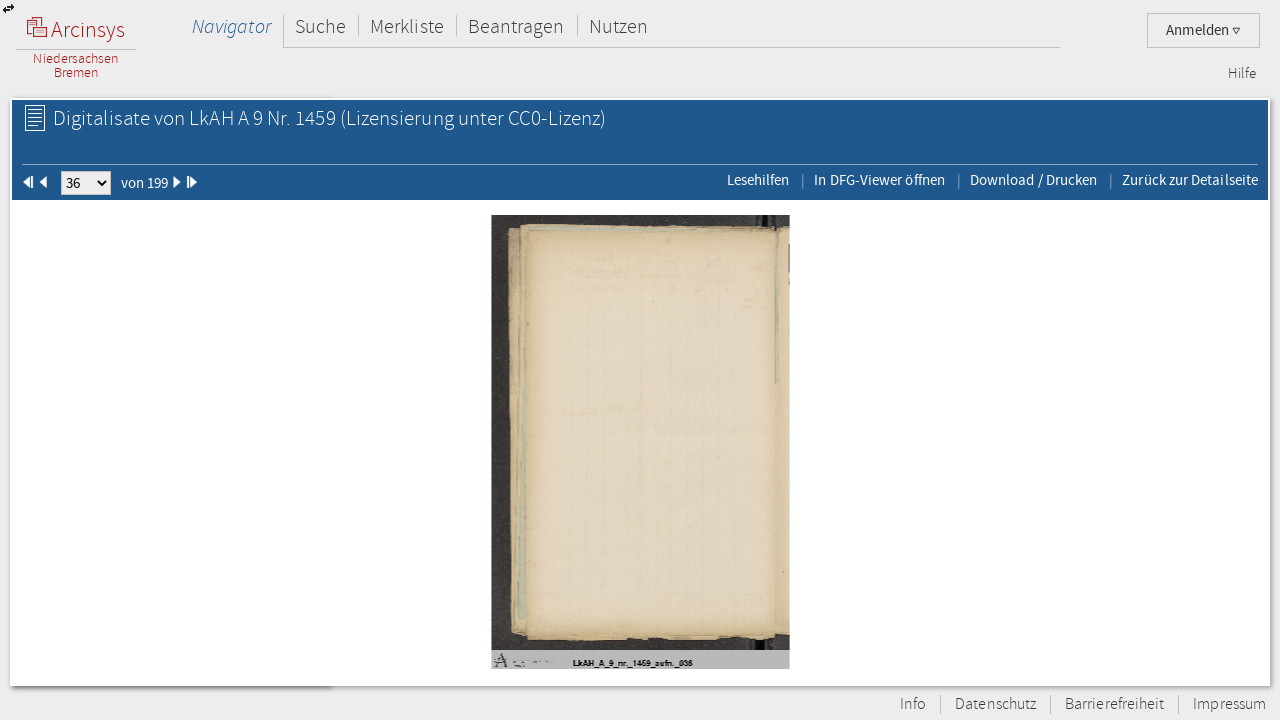

--- FILE ---
content_type: text/html;charset=UTF-8
request_url: https://www.arcinsys.niedersachsen.de/arcinsys/digitalisatViewer.action?detailid=v6113165&selectId=16789513
body_size: 81679
content:
<!DOCTYPE HTML>





<html class="no-js" lang="de">
<head>
<meta http-equiv="Content-Type" content="text/html; charset=utf-8" />







        <script type="text/javascript" src="/arcinsys/struts/js/base/jquery-2.2.4.min.js"></script>
        <script type="text/javascript" src="/arcinsys/struts/js/base/jquery-ui.min.js?s2j=4.0.3"></script>
            <script type="text/javascript"
                    src="/arcinsys/struts/i18n/datepicker-de.min.js?s2j=4.0.3"></script>
<script type="text/javascript" src="/arcinsys/struts/js/plugins/jquery.form.min.js?s2j=4.0.3"></script>
<script type="text/javascript" src="/arcinsys/struts/js/plugins/jquery.subscribe.min.js?s2j=4.0.3"></script>

<script type="text/javascript" src="/arcinsys/struts/js/struts2/jquery.struts2.min.js?s2j=4.0.3"></script>

<script type="text/javascript">
    $(function () {
        jQuery.struts2_jquery.version = "4.0.3";
        jQuery.struts2_jquery.loadAtOnce = true;
        jQuery.scriptPath = "/arcinsys/struts/";
        jQuery.struts2_jquery.local = "de";
        jQuery.struts2_jquery.gridLocal = "de";
        jQuery.struts2_jquery.timeLocal = "de";
        jQuery.struts2_jquery.datatablesLocal = "de";
        jQuery.ajaxSettings.traditional = true;

        jQuery.ajaxSetup({
            cache: false
        });

        jQuery.struts2_jquery.require("js/struts2/jquery.ui.struts2.min.js?s2j=4.0.3");

    });
</script>

        <link id="jquery_theme_link" rel="stylesheet"
              href="/arcinsys/template/themes/bootstrap/jquery-ui.css?s2j=4.0.3"
              type="text/css"/>

<title>LkAH   A 9 Nr. 1459 - Arcinsys Digitalisat-Betrachter</title>

	
	
		<link rel="stylesheet" href="/arcinsys/styles/style.min.css?v=26.10" type="text/css" />
        <link rel="stylesheet" href="/arcinsys/styles/print.css?v=26.10" type="text/css" media="print" />
		<script src="/arcinsys/jscript/script.min.js?v=26.10" type="text/javascript"></script>
	
    <script type="text/javascript">
    $(function() { ArcinsysConfig.init({
    	contextPath : '/arcinsys/',
		ajaxAnzAntragNichtGenehmigt: '/arcinsys/system/ajaxAnzAntragNichtGenehmigt.action',
		ajaxAnzBestellungNoDruckdatum: '/arcinsys/system/ajaxAnzBestellungNoDruckdatum.action'
    }); });
    $.ui.dialog.prototype.options.closeText = '';
    $(function() { 
    	initBadges();
	});
    </script>
	<style>
		 html.js #noscript { display: none; }
		 .no-displaytable .oldbrowserwarning { display: block; }
		 .displaytable .oldbrowserwarning { display: none; }
	</style>
	<script type="text/javascript" src="/arcinsys/jscript/modernizr-custom.js"></script>

	
	 


  
	<link href="/arcinsys/images/arcinsys.png" rel="apple-touch-icon" />
   <link href="/arcinsys/images/favicon.ico?v2" rel="shortcut icon" type="image/x-icon"/>
	<link rel="apple-touch-icon" sizes="180x180" href="/arcinsys/images/favicons/apple-touch-icon.png">
	<link rel="icon" type="image/png" sizes="32x32" href="/arcinsys/images/favicons/favicon-32x32.png">
	<link rel="icon" type="image/png" sizes="16x16" href="/arcinsys/images/favicons/favicon-16x16.png">
	<link rel="manifest" href="/arcinsys/images/favicons/site.webmanifest">
	<link rel="mask-icon" href="/arcinsys/images/favicons/safari-pinned-tab.svg" >
	<meta name="apple-mobile-web-app-title" content="Arcinsys">
	<meta name="application-name" content="Arcinsys">
	<meta name="msapplication-TileColor" content="#fcfcfc">
	<meta name="theme-color" content="#ffffff">
	<meta name="msapplication-config" content="browserconfig.xml" />
	
	
	
	

	<link title="Arcinsys" type="application/opensearchdescription+xml" rel="search" href="/arcinsys/opensearch">
	
	
    
    <meta name="description" content=""/>


</head>
<body>
 <div id="indicator" >
	<div id="navloadergif" style="z-index: 21; width: 200px; height: 20px; margin: auto; position: absolute; top: 0; right: 0; bottom: 0; left: 0; background: none;"><img src="/arcinsys/images/ajax-loader.gif" title="loading" alt="loading"/></div>
 </div>
    
	<div id="hiddenDiv">
		<!-- Menu-Panel begin -->


		
		
		
		
	    	


     







    


    


    


    
    



<div id="menu-panel" class="menu-panel header">
    <h4 class="logo nla">
        <a id="start" href="/arcinsys/extendnavigator.action?id=-1&amp;bezeichnung="><span class="logo-w1"><img src="/arcinsys/images/logo.png"/>&nbsp;Arcinsys</span>
            <span class="logo-line"></span>
            <span class="logo-w2" style="white-space: nowrap">
            
                Niedersachsen<br>Bremen
            
            
            </span></a>
    </h4>
    <div id="top_right_menu" class="user-menu">
    	<div style="float: left;width:40px; padding-right:10px"> 
		</div>
    
    <div style="float: right;">
		
    
        <a href="#" class="user-menu-trigger">
             Anmelden
            <span class="icon-arrow"></span>
            <!--<span class="message-indicator">0</span>-->
        </a>
        <div class="panel">
            <div class="inner">
                <div class="user-actions">
                    <script type="text/javascript">
                    var loginpwCloseButton          = 'Schließen',
                    passwordForgottenUrl            = '/arcinsys/passwordForgotten.action',
                    passwordForgottenTitle          = 'Sie haben Ihr Passwort vergessen?',
                    passwordForgottenSubmitButton   = 'Absenden',
                    registerDialogTitle             = 'Registrierung',
                    registerDialogSubmitButton      = 'Registrieren',
                    imUrl                           = '/arcinsys/im',
                    loginText                       = 'Anmelden',
                    loginAjaxImg                    = '<span class="jumping-dots"><span class="dot-1">.</span><span class="dot-2">.</span><span class="dot-3">.</span></span>';
                    


                    $(function() {
                        
                        initRegisterDialog();
                        initForgotPasswordDialog();

                        $(window).resize(function() {
                            $('#registerclickdialog').dialog('option', 'position', {my: 'center', at: 'center', of: window});
                        });
                        $('#loginusername, #loginpassword').on('keydown', function(e) {
                            if (e.keyCode == 13) {
                            	submitLogin();
                            }
                        });
                        
                        $('#pwdforgottenclickdialog').on('keydown', function(e) {
                        	if ($(e.target).attr('name') === 'userName' && e.keyCode == 13) {
                        		forgotPasswordSubmit();
                        		return false;
                        	}
                        });
                        
                        
                    });
                    
                    function showLoginServerUnavailable() {
                    	$('#loginShowUnavailable').show();
                    	$('#loginbutton').html(loginText).attr('disabled', false);
                    }
                    
                    function submitLogin() {                    	
                    	$('#loginbutton').html(loginAjaxImg).attr('disabled', true);

                    	$.get(imUrl)
                        .done(function(data) {
                            if (data  && data.imtoken) {
                               $('#csrf_token').val(data.imtoken).attr('name', data.imname);
                               $('#f1').submit();
                            } else {
                                showLoginServerUnavailable();
                            }
                        })
                        .fail(function() {
                            showLoginServerUnavailable();
                        });
                    }
                    </script>
                    <div id="registerclickdialog"> </div>
                    <p><a href="#" onClick="initRegisterDialog(); openRegisterDialog('/arcinsys/');">Registrieren</a></p>
                    <div id="pwdforgottenclickdialog"> </div>
                    <p><a href="#" onClick="initForgotPasswordDialog(); openForgotPasswordDialog();">Passwort vergessen</a></p>
                    
                    
                        
                    

                    <div style="display:none;">
                    <div id="loginclickdialog"
>

                        <form name='f1' action="/arcinsys/login" method="post" id="f1">
                            <input type="hidden" id="csrf_token" name="_csrf"/>
                            
                            <div id="loginShowUnavailable" style="display: none;">
                                <div   class="ui-state-error ui-corner-all" style="margin-bottom: 0px;">
                                <p><span class="ui-icon ui-icon-alert" style="float: left; margin-right: .3em;"></span>
                                     &nbsp;Server reagiert nicht, bitte versuchen Sie es später erneut.
                                </p>
                                </div>
                            </div>
                            <fieldset class="formfieldset" style="margin-top: 0">
                               <div class="grid-row">
                                   <div class="grid-col c3-3">
                                       <p class="field-text">
                                           <label>Bitte geben Sie Ihre Anwenderkennung ein.</label>
                                           <input type="text" size="54" maxlength="50" name="username" id="loginusername"/>
                                       </p>
                                   </div>
                               </div>
                               <div class="grid-row">
                                   <div class="grid-col c3-3">
                                       <p class="field-text">
                                           <label>
                                                <span style="float: left; margin-bottom: 0.307145em">Passwort</span>
                                                <span style="float: right; margin-bottom: 0.307145em">
                                                    <a href="#" onclick="$('#loginclickdialog').dialog('close'); initForgotPasswordDialog(); openForgotPasswordDialog();" tabindex="-1">
                                                        Passwort vergessen?
                                                    </a>
                                                </span>
                                                <span style="clear: both; margin-bottom: 0.307145em"></span>
                                           </label>
                                           <input type="password"  size="54" maxlength="20" name="password" id="loginpassword" />
                                       </p>
                                   </div>
                               </div>
                            </fieldset>
                        </form>
                    </div>
<script type='text/javascript'>
jQuery(document).ready(function () { 
	var options_loginclickdialog = {};
	options_loginclickdialog.height = "auto";
	options_loginclickdialog.width = "auto";
	options_loginclickdialog.minHeight = 260;
	options_loginclickdialog.title = "Anmeldung";
	options_loginclickdialog.buttons = [{ 'text' : 'Anmelden', 'click' : function() { submitLogin(); }, 'id' : 'loginbutton' }];
	options_loginclickdialog.resizable = true;
	options_loginclickdialog.autoOpen = false;
	options_loginclickdialog.modal = true;
	options_loginclickdialog.onclosetopics = "dialogclosetopic";
	options_loginclickdialog.jqueryaction = "dialog";
	options_loginclickdialog.id = "loginclickdialog";
	options_loginclickdialog.href = "#";

jQuery.struts2_jquery_ui.bind(jQuery('#loginclickdialog'),options_loginclickdialog);

 });  
</script>

                    </div>
                    <p><a id="login_link" onCloseTopics="dialogclosetopic">
                      Anmelden
                      </a>
<script type='text/javascript'>
jQuery(document).ready(function () { 
	var options_login_link = {};
	options_login_link.opendialog = "loginclickdialog";
	options_login_link.jqueryaction = "anchor";
	options_login_link.id = "login_link";
	options_login_link.href = "#";

jQuery.struts2_jquery.bind(jQuery('#login_link'),options_login_link);

 });  
</script></p>
                </div>
            </div>
        </div>
    </div>
    </div>

    <div id="top_left_menu" class="nav-container">
        <ul class="nav-main cf">
            <li>
                <a id="navigator" href="/arcinsys/start.action">Navigator</a>
                <div class="panel nothover">
                    <ul class="nav-sub cf">
                        <li class="hidden"><a id="detail" href="/arcinsys/digitalisatViewer.action"></a></li>
                        <li class="hidden"><a id="startMenu" href="/arcinsys/digitalisatViewer.action"></a></li>
                    </ul>
                </div>
            </li>
            <li>
                <a id="suche" href="/arcinsys/einfachesuche.action">Suche</a>
                <div class="panel">
                    <ul class="nav-sub cf">
                        <li>
                            <a id="einfachesuche" href="/arcinsys/einfachesuche.action">Einfache Suche</a>
                        </li>
                         <li>
                            <a id="signatursuche" href="/arcinsys/signatursuche.action">Signatur-Suche</a>
                        </li>
                        <li>
                            <a id="expertsuche" href="/arcinsys/expertsuchenStart.action?navigatorid=0">Erweiterte Suche</a>
                        </li>
                        <li class="hidden">
                            <a id="sucheresult" href="/arcinsys/digitalisatViewer.action"></a>
                        </li>
                        <li class="hidden">
                            <a id="einfachsuchen" href="/arcinsys/digitalisatViewer.action"></a>
                        </li>
                    </ul>
                </div>
            </li>
            <li>
                <a id="bestellen" href="/arcinsys/nutzer/merkzettel.action">Merkliste</a>
            </li>
            <li>
                <a id="antrag" href="/arcinsys/nutzer/meineNutzungsAntraege.action">Beantragen</a>
            </li>
            <li>
                <a id="lesesaal" href="/arcinsys/nutzer/meineBestellungen.action">Nutzen</a>
            </li>
        </ul>
    </div>
    <div class="nav-meta-container">
        <ul class="nav-meta">
            <li><a id="helpwizard" href="/arcinsys/helpwizard.action">Hilfe</a></li>
        </ul>
    </div>
</div>
<script type="text/javascript">
		$.subscribe('dialogclosetopic', function(event, data) {
               var el = document.getElementById("loginError");
               if (el) {
            	   $(el).remove();
               }
    	});
	</script>


		

		<!-- Menu-Panel end -->
		<a href="javascript:toggleVisibility()" class="ui-corner-all ui-icon ui-icon-transferthick-e-w dialogButtonClass1"></a>
		<!-- Navigation-Panel begin -->

		
		
		
			<div id="navigation-panel" class="navigation-panel navigation-panel-closed">
				&nbsp;
			</div>
		
		<!-- Navigation-Panel end -->
		<!-- Data-Panel begin -->

		
		
			<div id="data-panel" class="data-panel data-panel-full">
				
<input type="hidden" name="pageName" value="detail" id="pageName"/><div class="data-panel-header">
    <div class="content-header-first-row">
        <div class="page-tools">
            <ul class="cf"></ul>
        </div>

        <div class="content-title">
            <h1>
                <span class="icon-26-light-verzeichnung"></span>
                    Digitalisate von&nbsp;LkAH   A 9 Nr. 1459<span class="license"> (Lizensierung unter CC0-Lizenz)</span></h1>
            </div>
    </div>

    <div class="content-header-second-row">
        <div class="content-header-navigation">
            <form><span class="formfieldset">
                <span id="pId1" class="digPagingLinks">
                    <img src="/arcinsys/images/aktion_first_w.png" width="12px" height="12px"/>
                </span>
                <span id="pId2" class="digPagingLinks">
                    <img src="/arcinsys/images/aktion_prev_w.png" width="12px" height="12px"/>
                </span>
                &nbsp;&nbsp;
                <select name="digitalisatJumper" id="digitalisatJumper" style="width: 50px; padding: 0;"
                        onchange="jumpTo();">
                    <option value="0">1</option>
                        <option value="1">2</option>
                        <option value="2">3</option>
                        <option value="3">4</option>
                        <option value="4">5</option>
                        <option value="5">6</option>
                        <option value="6">7</option>
                        <option value="7">8</option>
                        <option value="8">9</option>
                        <option value="9">10</option>
                        <option value="10">11</option>
                        <option value="11">12</option>
                        <option value="12">13</option>
                        <option value="13">14</option>
                        <option value="14">15</option>
                        <option value="15">16</option>
                        <option value="16">17</option>
                        <option value="17">18</option>
                        <option value="18">19</option>
                        <option value="19">20</option>
                        <option value="20">21</option>
                        <option value="21">22</option>
                        <option value="22">23</option>
                        <option value="23">24</option>
                        <option value="24">25</option>
                        <option value="25">26</option>
                        <option value="26">27</option>
                        <option value="27">28</option>
                        <option value="28">29</option>
                        <option value="29">30</option>
                        <option value="30">31</option>
                        <option value="31">32</option>
                        <option value="32">33</option>
                        <option value="33">34</option>
                        <option value="34">35</option>
                        <option value="35" selected="selected">36</option>
                        <option value="36">37</option>
                        <option value="37">38</option>
                        <option value="38">39</option>
                        <option value="39">40</option>
                        <option value="40">41</option>
                        <option value="41">42</option>
                        <option value="42">43</option>
                        <option value="43">44</option>
                        <option value="44">45</option>
                        <option value="45">46</option>
                        <option value="46">47</option>
                        <option value="47">48</option>
                        <option value="48">49</option>
                        <option value="49">50</option>
                        <option value="50">51</option>
                        <option value="51">52</option>
                        <option value="52">53</option>
                        <option value="53">54</option>
                        <option value="54">55</option>
                        <option value="55">56</option>
                        <option value="56">57</option>
                        <option value="57">58</option>
                        <option value="58">59</option>
                        <option value="59">60</option>
                        <option value="60">61</option>
                        <option value="61">62</option>
                        <option value="62">63</option>
                        <option value="63">64</option>
                        <option value="64">65</option>
                        <option value="65">66</option>
                        <option value="66">67</option>
                        <option value="67">68</option>
                        <option value="68">69</option>
                        <option value="69">70</option>
                        <option value="70">71</option>
                        <option value="71">72</option>
                        <option value="72">73</option>
                        <option value="73">74</option>
                        <option value="74">75</option>
                        <option value="75">76</option>
                        <option value="76">77</option>
                        <option value="77">78</option>
                        <option value="78">79</option>
                        <option value="79">80</option>
                        <option value="80">81</option>
                        <option value="81">82</option>
                        <option value="82">83</option>
                        <option value="83">84</option>
                        <option value="84">85</option>
                        <option value="85">86</option>
                        <option value="86">87</option>
                        <option value="87">88</option>
                        <option value="88">89</option>
                        <option value="89">90</option>
                        <option value="90">91</option>
                        <option value="91">92</option>
                        <option value="92">93</option>
                        <option value="93">94</option>
                        <option value="94">95</option>
                        <option value="95">96</option>
                        <option value="96">97</option>
                        <option value="97">98</option>
                        <option value="98">99</option>
                        <option value="99">100</option>
                        <option value="100">101</option>
                        <option value="101">102</option>
                        <option value="102">103</option>
                        <option value="103">104</option>
                        <option value="104">105</option>
                        <option value="105">106</option>
                        <option value="106">107</option>
                        <option value="107">108</option>
                        <option value="108">109</option>
                        <option value="109">110</option>
                        <option value="110">111</option>
                        <option value="111">112</option>
                        <option value="112">113</option>
                        <option value="113">114</option>
                        <option value="114">115</option>
                        <option value="115">116</option>
                        <option value="116">117</option>
                        <option value="117">118</option>
                        <option value="118">119</option>
                        <option value="119">120</option>
                        <option value="120">121</option>
                        <option value="121">122</option>
                        <option value="122">123</option>
                        <option value="123">124</option>
                        <option value="124">125</option>
                        <option value="125">126</option>
                        <option value="126">127</option>
                        <option value="127">128</option>
                        <option value="128">129</option>
                        <option value="129">130</option>
                        <option value="130">131</option>
                        <option value="131">132</option>
                        <option value="132">133</option>
                        <option value="133">134</option>
                        <option value="134">135</option>
                        <option value="135">136</option>
                        <option value="136">137</option>
                        <option value="137">138</option>
                        <option value="138">139</option>
                        <option value="139">140</option>
                        <option value="140">141</option>
                        <option value="141">142</option>
                        <option value="142">143</option>
                        <option value="143">144</option>
                        <option value="144">145</option>
                        <option value="145">146</option>
                        <option value="146">147</option>
                        <option value="147">148</option>
                        <option value="148">149</option>
                        <option value="149">150</option>
                        <option value="150">151</option>
                        <option value="151">152</option>
                        <option value="152">153</option>
                        <option value="153">154</option>
                        <option value="154">155</option>
                        <option value="155">156</option>
                        <option value="156">157</option>
                        <option value="157">158</option>
                        <option value="158">159</option>
                        <option value="159">160</option>
                        <option value="160">161</option>
                        <option value="161">162</option>
                        <option value="162">163</option>
                        <option value="163">164</option>
                        <option value="164">165</option>
                        <option value="165">166</option>
                        <option value="166">167</option>
                        <option value="167">168</option>
                        <option value="168">169</option>
                        <option value="169">170</option>
                        <option value="170">171</option>
                        <option value="171">172</option>
                        <option value="172">173</option>
                        <option value="173">174</option>
                        <option value="174">175</option>
                        <option value="175">176</option>
                        <option value="176">177</option>
                        <option value="177">178</option>
                        <option value="178">179</option>
                        <option value="179">180</option>
                        <option value="180">181</option>
                        <option value="181">182</option>
                        <option value="182">183</option>
                        <option value="183">184</option>
                        <option value="184">185</option>
                        <option value="185">186</option>
                        <option value="186">187</option>
                        <option value="187">188</option>
                        <option value="188">189</option>
                        <option value="189">190</option>
                        <option value="190">191</option>
                        <option value="191">192</option>
                        <option value="192">193</option>
                        <option value="193">194</option>
                        <option value="194">195</option>
                        <option value="195">196</option>
                        <option value="196">197</option>
                        <option value="197">198</option>
                        <option value="198">199</option>
                        </select>&nbsp;&nbsp;
                von 199<span id="pId3" class="digPagingLinks">
                     <img src="/arcinsys/images/aktion_next_w.png" width="12px" height="12px"/>
                </span>
                <span id="pId4" class="digPagingLinks">
                     <img src="/arcinsys/images/aktion_last_w.png" width="12px" height="12px"/>
                </span>
                </span></form>
        </div>
        <div class="content-tools">
            <ul class="cf">
                    <li><a href="https://arcinsys.de/lesehilfen.htm" target="_blank" title="Öffnet eine Übersicht von Links zu Lesehilfen in einem neuen Fenster.">Lesehilfen</a></li>
                    <li><a href="http://dfg-viewer.de/show/?set[mets]=https://www.arcinsys.niedersachsen.de/arcinsys/mets?detailid=v6113165" target="_blank" title="DFG-Viewer im neuen Fenster öffnen">In DFG-Viewer öffnen</a></li>
                <li><a href="#" onClick="printCurrentPicture();">Download / Drucken</a></li>
                <li><a href="/arcinsys/detailAction.action?detailid=v6113165" onclick="window.close();">Zurück zur Detailseite</a></li>
            </ul>
        </div>
    </div>
</div>

<div class="data-panel-content">
    <div id="wrapperopenseadragon" style="background-color: white; width: 100%; height: 100%;">
        <div id="osloader" style="position: absolute; z-index: 5; height: 90%; width: 98%; display: none;">
            <img src="/arcinsys/images/ajax-loader.gif" style="padding-top: 50px;"/>
        </div>
    </div>
</div>

<script type="text/javascript"
        src="/arcinsys/jscript/openseadragon/openseadragon.min.js?v=26.10"></script>
<script type="text/javascript">

    var archiveSignatureForMatomoCustomDimensionOpenDigitalisatViewerCount = "LkAH";

    var viewer;

    function showIndicator() {
        $('#osloader').show();
    }

    function closeIndicator() {
        $('#osloader').hide();
    }

    function jumpTo() {
        var selectedIndex = parseInt($('#digitalisatJumper').val());
        viewer.goToPage(selectedIndex);
    }

    function printCurrentPicture() {
        var currentPage = viewer.currentPage();
        window.open(viewer.tileSources[currentPage].url, '_blank');
    }

    $(function () {
        OpenSeadragon.setString('Tooltips.ZoomOut', 'Verkleinern');
        OpenSeadragon.setString('Tooltips.ZoomIn', 'Vergrößern');
        OpenSeadragon.setString('Tooltips.FullPage', 'Vollbild');
        OpenSeadragon.setString('Tooltips.Home', 'Zentrieren');
        OpenSeadragon.setString('Tooltips.NextPage', 'Nächstes Bild');
        OpenSeadragon.setString('Tooltips.PreviousPage', 'Vorheriges Bild');
        OpenSeadragon.setString('Tooltips.RotateLeft', 'Nach links drehen');
        OpenSeadragon.setString('Tooltips.RotateRight', 'Nach rechts drehen');

        $('#osloader').show();
        viewer = OpenSeadragon({
            id: 'wrapperopenseadragon',
            prefixUrl: '/arcinsys/jscript/openseadragon/images/',
            sequenceMode: true,
            showNavigator: true,
            showRotationControl: true,
            placeholderFillStyle: 'black',
            maxZoomPixelRatio: 1000000,
            tileSources: [
                
                {
                    type: 'image',
                    url: 'https://www.arcinsys-digitalisate.niedersachsen.de/lkah/a_9/nr._1459/lkah_a_9_nr._1459_aufn._001.jpg',
                    index: 0
                }, 
                {
                    type: 'image',
                    url: 'https://www.arcinsys-digitalisate.niedersachsen.de/lkah/a_9/nr._1459/lkah_a_9_nr._1459_aufn._002.jpg',
                    index: 1
                }, 
                {
                    type: 'image',
                    url: 'https://www.arcinsys-digitalisate.niedersachsen.de/lkah/a_9/nr._1459/lkah_a_9_nr._1459_aufn._003.jpg',
                    index: 2
                }, 
                {
                    type: 'image',
                    url: 'https://www.arcinsys-digitalisate.niedersachsen.de/lkah/a_9/nr._1459/lkah_a_9_nr._1459_aufn._004.jpg',
                    index: 3
                }, 
                {
                    type: 'image',
                    url: 'https://www.arcinsys-digitalisate.niedersachsen.de/lkah/a_9/nr._1459/lkah_a_9_nr._1459_aufn._005.jpg',
                    index: 4
                }, 
                {
                    type: 'image',
                    url: 'https://www.arcinsys-digitalisate.niedersachsen.de/lkah/a_9/nr._1459/lkah_a_9_nr._1459_aufn._006.jpg',
                    index: 5
                }, 
                {
                    type: 'image',
                    url: 'https://www.arcinsys-digitalisate.niedersachsen.de/lkah/a_9/nr._1459/lkah_a_9_nr._1459_aufn._007.jpg',
                    index: 6
                }, 
                {
                    type: 'image',
                    url: 'https://www.arcinsys-digitalisate.niedersachsen.de/lkah/a_9/nr._1459/lkah_a_9_nr._1459_aufn._008.jpg',
                    index: 7
                }, 
                {
                    type: 'image',
                    url: 'https://www.arcinsys-digitalisate.niedersachsen.de/lkah/a_9/nr._1459/lkah_a_9_nr._1459_aufn._009.jpg',
                    index: 8
                }, 
                {
                    type: 'image',
                    url: 'https://www.arcinsys-digitalisate.niedersachsen.de/lkah/a_9/nr._1459/lkah_a_9_nr._1459_aufn._010.jpg',
                    index: 9
                }, 
                {
                    type: 'image',
                    url: 'https://www.arcinsys-digitalisate.niedersachsen.de/lkah/a_9/nr._1459/lkah_a_9_nr._1459_aufn._011.jpg',
                    index: 10
                }, 
                {
                    type: 'image',
                    url: 'https://www.arcinsys-digitalisate.niedersachsen.de/lkah/a_9/nr._1459/lkah_a_9_nr._1459_aufn._012.jpg',
                    index: 11
                }, 
                {
                    type: 'image',
                    url: 'https://www.arcinsys-digitalisate.niedersachsen.de/lkah/a_9/nr._1459/lkah_a_9_nr._1459_aufn._013.jpg',
                    index: 12
                }, 
                {
                    type: 'image',
                    url: 'https://www.arcinsys-digitalisate.niedersachsen.de/lkah/a_9/nr._1459/lkah_a_9_nr._1459_aufn._014.jpg',
                    index: 13
                }, 
                {
                    type: 'image',
                    url: 'https://www.arcinsys-digitalisate.niedersachsen.de/lkah/a_9/nr._1459/lkah_a_9_nr._1459_aufn._015.jpg',
                    index: 14
                }, 
                {
                    type: 'image',
                    url: 'https://www.arcinsys-digitalisate.niedersachsen.de/lkah/a_9/nr._1459/lkah_a_9_nr._1459_aufn._016.jpg',
                    index: 15
                }, 
                {
                    type: 'image',
                    url: 'https://www.arcinsys-digitalisate.niedersachsen.de/lkah/a_9/nr._1459/lkah_a_9_nr._1459_aufn._017.jpg',
                    index: 16
                }, 
                {
                    type: 'image',
                    url: 'https://www.arcinsys-digitalisate.niedersachsen.de/lkah/a_9/nr._1459/lkah_a_9_nr._1459_aufn._018.jpg',
                    index: 17
                }, 
                {
                    type: 'image',
                    url: 'https://www.arcinsys-digitalisate.niedersachsen.de/lkah/a_9/nr._1459/lkah_a_9_nr._1459_aufn._019.jpg',
                    index: 18
                }, 
                {
                    type: 'image',
                    url: 'https://www.arcinsys-digitalisate.niedersachsen.de/lkah/a_9/nr._1459/lkah_a_9_nr._1459_aufn._020.jpg',
                    index: 19
                }, 
                {
                    type: 'image',
                    url: 'https://www.arcinsys-digitalisate.niedersachsen.de/lkah/a_9/nr._1459/lkah_a_9_nr._1459_aufn._021.jpg',
                    index: 20
                }, 
                {
                    type: 'image',
                    url: 'https://www.arcinsys-digitalisate.niedersachsen.de/lkah/a_9/nr._1459/lkah_a_9_nr._1459_aufn._022.jpg',
                    index: 21
                }, 
                {
                    type: 'image',
                    url: 'https://www.arcinsys-digitalisate.niedersachsen.de/lkah/a_9/nr._1459/lkah_a_9_nr._1459_aufn._023.jpg',
                    index: 22
                }, 
                {
                    type: 'image',
                    url: 'https://www.arcinsys-digitalisate.niedersachsen.de/lkah/a_9/nr._1459/lkah_a_9_nr._1459_aufn._024.jpg',
                    index: 23
                }, 
                {
                    type: 'image',
                    url: 'https://www.arcinsys-digitalisate.niedersachsen.de/lkah/a_9/nr._1459/lkah_a_9_nr._1459_aufn._025.jpg',
                    index: 24
                }, 
                {
                    type: 'image',
                    url: 'https://www.arcinsys-digitalisate.niedersachsen.de/lkah/a_9/nr._1459/lkah_a_9_nr._1459_aufn._026.jpg',
                    index: 25
                }, 
                {
                    type: 'image',
                    url: 'https://www.arcinsys-digitalisate.niedersachsen.de/lkah/a_9/nr._1459/lkah_a_9_nr._1459_aufn._027.jpg',
                    index: 26
                }, 
                {
                    type: 'image',
                    url: 'https://www.arcinsys-digitalisate.niedersachsen.de/lkah/a_9/nr._1459/lkah_a_9_nr._1459_aufn._028.jpg',
                    index: 27
                }, 
                {
                    type: 'image',
                    url: 'https://www.arcinsys-digitalisate.niedersachsen.de/lkah/a_9/nr._1459/lkah_a_9_nr._1459_aufn._029.jpg',
                    index: 28
                }, 
                {
                    type: 'image',
                    url: 'https://www.arcinsys-digitalisate.niedersachsen.de/lkah/a_9/nr._1459/lkah_a_9_nr._1459_aufn._030.jpg',
                    index: 29
                }, 
                {
                    type: 'image',
                    url: 'https://www.arcinsys-digitalisate.niedersachsen.de/lkah/a_9/nr._1459/lkah_a_9_nr._1459_aufn._031.jpg',
                    index: 30
                }, 
                {
                    type: 'image',
                    url: 'https://www.arcinsys-digitalisate.niedersachsen.de/lkah/a_9/nr._1459/lkah_a_9_nr._1459_aufn._032.jpg',
                    index: 31
                }, 
                {
                    type: 'image',
                    url: 'https://www.arcinsys-digitalisate.niedersachsen.de/lkah/a_9/nr._1459/lkah_a_9_nr._1459_aufn._033.jpg',
                    index: 32
                }, 
                {
                    type: 'image',
                    url: 'https://www.arcinsys-digitalisate.niedersachsen.de/lkah/a_9/nr._1459/lkah_a_9_nr._1459_aufn._034.jpg',
                    index: 33
                }, 
                {
                    type: 'image',
                    url: 'https://www.arcinsys-digitalisate.niedersachsen.de/lkah/a_9/nr._1459/lkah_a_9_nr._1459_aufn._035.jpg',
                    index: 34
                }, 
                {
                    type: 'image',
                    url: 'https://www.arcinsys-digitalisate.niedersachsen.de/lkah/a_9/nr._1459/lkah_a_9_nr._1459_aufn._036.jpg',
                    index: 35
                }, 
                {
                    type: 'image',
                    url: 'https://www.arcinsys-digitalisate.niedersachsen.de/lkah/a_9/nr._1459/lkah_a_9_nr._1459_aufn._037.jpg',
                    index: 36
                }, 
                {
                    type: 'image',
                    url: 'https://www.arcinsys-digitalisate.niedersachsen.de/lkah/a_9/nr._1459/lkah_a_9_nr._1459_aufn._038.jpg',
                    index: 37
                }, 
                {
                    type: 'image',
                    url: 'https://www.arcinsys-digitalisate.niedersachsen.de/lkah/a_9/nr._1459/lkah_a_9_nr._1459_aufn._039.jpg',
                    index: 38
                }, 
                {
                    type: 'image',
                    url: 'https://www.arcinsys-digitalisate.niedersachsen.de/lkah/a_9/nr._1459/lkah_a_9_nr._1459_aufn._040.jpg',
                    index: 39
                }, 
                {
                    type: 'image',
                    url: 'https://www.arcinsys-digitalisate.niedersachsen.de/lkah/a_9/nr._1459/lkah_a_9_nr._1459_aufn._041.jpg',
                    index: 40
                }, 
                {
                    type: 'image',
                    url: 'https://www.arcinsys-digitalisate.niedersachsen.de/lkah/a_9/nr._1459/lkah_a_9_nr._1459_aufn._042.jpg',
                    index: 41
                }, 
                {
                    type: 'image',
                    url: 'https://www.arcinsys-digitalisate.niedersachsen.de/lkah/a_9/nr._1459/lkah_a_9_nr._1459_aufn._043.jpg',
                    index: 42
                }, 
                {
                    type: 'image',
                    url: 'https://www.arcinsys-digitalisate.niedersachsen.de/lkah/a_9/nr._1459/lkah_a_9_nr._1459_aufn._044.jpg',
                    index: 43
                }, 
                {
                    type: 'image',
                    url: 'https://www.arcinsys-digitalisate.niedersachsen.de/lkah/a_9/nr._1459/lkah_a_9_nr._1459_aufn._045.jpg',
                    index: 44
                }, 
                {
                    type: 'image',
                    url: 'https://www.arcinsys-digitalisate.niedersachsen.de/lkah/a_9/nr._1459/lkah_a_9_nr._1459_aufn._046.jpg',
                    index: 45
                }, 
                {
                    type: 'image',
                    url: 'https://www.arcinsys-digitalisate.niedersachsen.de/lkah/a_9/nr._1459/lkah_a_9_nr._1459_aufn._047.jpg',
                    index: 46
                }, 
                {
                    type: 'image',
                    url: 'https://www.arcinsys-digitalisate.niedersachsen.de/lkah/a_9/nr._1459/lkah_a_9_nr._1459_aufn._048.jpg',
                    index: 47
                }, 
                {
                    type: 'image',
                    url: 'https://www.arcinsys-digitalisate.niedersachsen.de/lkah/a_9/nr._1459/lkah_a_9_nr._1459_aufn._049.jpg',
                    index: 48
                }, 
                {
                    type: 'image',
                    url: 'https://www.arcinsys-digitalisate.niedersachsen.de/lkah/a_9/nr._1459/lkah_a_9_nr._1459_aufn._050.jpg',
                    index: 49
                }, 
                {
                    type: 'image',
                    url: 'https://www.arcinsys-digitalisate.niedersachsen.de/lkah/a_9/nr._1459/lkah_a_9_nr._1459_aufn._051.jpg',
                    index: 50
                }, 
                {
                    type: 'image',
                    url: 'https://www.arcinsys-digitalisate.niedersachsen.de/lkah/a_9/nr._1459/lkah_a_9_nr._1459_aufn._052.jpg',
                    index: 51
                }, 
                {
                    type: 'image',
                    url: 'https://www.arcinsys-digitalisate.niedersachsen.de/lkah/a_9/nr._1459/lkah_a_9_nr._1459_aufn._053.jpg',
                    index: 52
                }, 
                {
                    type: 'image',
                    url: 'https://www.arcinsys-digitalisate.niedersachsen.de/lkah/a_9/nr._1459/lkah_a_9_nr._1459_aufn._054.jpg',
                    index: 53
                }, 
                {
                    type: 'image',
                    url: 'https://www.arcinsys-digitalisate.niedersachsen.de/lkah/a_9/nr._1459/lkah_a_9_nr._1459_aufn._055.jpg',
                    index: 54
                }, 
                {
                    type: 'image',
                    url: 'https://www.arcinsys-digitalisate.niedersachsen.de/lkah/a_9/nr._1459/lkah_a_9_nr._1459_aufn._056.jpg',
                    index: 55
                }, 
                {
                    type: 'image',
                    url: 'https://www.arcinsys-digitalisate.niedersachsen.de/lkah/a_9/nr._1459/lkah_a_9_nr._1459_aufn._057.jpg',
                    index: 56
                }, 
                {
                    type: 'image',
                    url: 'https://www.arcinsys-digitalisate.niedersachsen.de/lkah/a_9/nr._1459/lkah_a_9_nr._1459_aufn._058.jpg',
                    index: 57
                }, 
                {
                    type: 'image',
                    url: 'https://www.arcinsys-digitalisate.niedersachsen.de/lkah/a_9/nr._1459/lkah_a_9_nr._1459_aufn._059.jpg',
                    index: 58
                }, 
                {
                    type: 'image',
                    url: 'https://www.arcinsys-digitalisate.niedersachsen.de/lkah/a_9/nr._1459/lkah_a_9_nr._1459_aufn._060.jpg',
                    index: 59
                }, 
                {
                    type: 'image',
                    url: 'https://www.arcinsys-digitalisate.niedersachsen.de/lkah/a_9/nr._1459/lkah_a_9_nr._1459_aufn._061.jpg',
                    index: 60
                }, 
                {
                    type: 'image',
                    url: 'https://www.arcinsys-digitalisate.niedersachsen.de/lkah/a_9/nr._1459/lkah_a_9_nr._1459_aufn._062.jpg',
                    index: 61
                }, 
                {
                    type: 'image',
                    url: 'https://www.arcinsys-digitalisate.niedersachsen.de/lkah/a_9/nr._1459/lkah_a_9_nr._1459_aufn._063.jpg',
                    index: 62
                }, 
                {
                    type: 'image',
                    url: 'https://www.arcinsys-digitalisate.niedersachsen.de/lkah/a_9/nr._1459/lkah_a_9_nr._1459_aufn._064.jpg',
                    index: 63
                }, 
                {
                    type: 'image',
                    url: 'https://www.arcinsys-digitalisate.niedersachsen.de/lkah/a_9/nr._1459/lkah_a_9_nr._1459_aufn._065.jpg',
                    index: 64
                }, 
                {
                    type: 'image',
                    url: 'https://www.arcinsys-digitalisate.niedersachsen.de/lkah/a_9/nr._1459/lkah_a_9_nr._1459_aufn._066.jpg',
                    index: 65
                }, 
                {
                    type: 'image',
                    url: 'https://www.arcinsys-digitalisate.niedersachsen.de/lkah/a_9/nr._1459/lkah_a_9_nr._1459_aufn._067.jpg',
                    index: 66
                }, 
                {
                    type: 'image',
                    url: 'https://www.arcinsys-digitalisate.niedersachsen.de/lkah/a_9/nr._1459/lkah_a_9_nr._1459_aufn._068.jpg',
                    index: 67
                }, 
                {
                    type: 'image',
                    url: 'https://www.arcinsys-digitalisate.niedersachsen.de/lkah/a_9/nr._1459/lkah_a_9_nr._1459_aufn._069.jpg',
                    index: 68
                }, 
                {
                    type: 'image',
                    url: 'https://www.arcinsys-digitalisate.niedersachsen.de/lkah/a_9/nr._1459/lkah_a_9_nr._1459_aufn._070.jpg',
                    index: 69
                }, 
                {
                    type: 'image',
                    url: 'https://www.arcinsys-digitalisate.niedersachsen.de/lkah/a_9/nr._1459/lkah_a_9_nr._1459_aufn._071.jpg',
                    index: 70
                }, 
                {
                    type: 'image',
                    url: 'https://www.arcinsys-digitalisate.niedersachsen.de/lkah/a_9/nr._1459/lkah_a_9_nr._1459_aufn._072.jpg',
                    index: 71
                }, 
                {
                    type: 'image',
                    url: 'https://www.arcinsys-digitalisate.niedersachsen.de/lkah/a_9/nr._1459/lkah_a_9_nr._1459_aufn._073.jpg',
                    index: 72
                }, 
                {
                    type: 'image',
                    url: 'https://www.arcinsys-digitalisate.niedersachsen.de/lkah/a_9/nr._1459/lkah_a_9_nr._1459_aufn._074.jpg',
                    index: 73
                }, 
                {
                    type: 'image',
                    url: 'https://www.arcinsys-digitalisate.niedersachsen.de/lkah/a_9/nr._1459/lkah_a_9_nr._1459_aufn._075.jpg',
                    index: 74
                }, 
                {
                    type: 'image',
                    url: 'https://www.arcinsys-digitalisate.niedersachsen.de/lkah/a_9/nr._1459/lkah_a_9_nr._1459_aufn._076.jpg',
                    index: 75
                }, 
                {
                    type: 'image',
                    url: 'https://www.arcinsys-digitalisate.niedersachsen.de/lkah/a_9/nr._1459/lkah_a_9_nr._1459_aufn._077.jpg',
                    index: 76
                }, 
                {
                    type: 'image',
                    url: 'https://www.arcinsys-digitalisate.niedersachsen.de/lkah/a_9/nr._1459/lkah_a_9_nr._1459_aufn._078.jpg',
                    index: 77
                }, 
                {
                    type: 'image',
                    url: 'https://www.arcinsys-digitalisate.niedersachsen.de/lkah/a_9/nr._1459/lkah_a_9_nr._1459_aufn._079.jpg',
                    index: 78
                }, 
                {
                    type: 'image',
                    url: 'https://www.arcinsys-digitalisate.niedersachsen.de/lkah/a_9/nr._1459/lkah_a_9_nr._1459_aufn._080.jpg',
                    index: 79
                }, 
                {
                    type: 'image',
                    url: 'https://www.arcinsys-digitalisate.niedersachsen.de/lkah/a_9/nr._1459/lkah_a_9_nr._1459_aufn._081.jpg',
                    index: 80
                }, 
                {
                    type: 'image',
                    url: 'https://www.arcinsys-digitalisate.niedersachsen.de/lkah/a_9/nr._1459/lkah_a_9_nr._1459_aufn._082.jpg',
                    index: 81
                }, 
                {
                    type: 'image',
                    url: 'https://www.arcinsys-digitalisate.niedersachsen.de/lkah/a_9/nr._1459/lkah_a_9_nr._1459_aufn._083.jpg',
                    index: 82
                }, 
                {
                    type: 'image',
                    url: 'https://www.arcinsys-digitalisate.niedersachsen.de/lkah/a_9/nr._1459/lkah_a_9_nr._1459_aufn._084.jpg',
                    index: 83
                }, 
                {
                    type: 'image',
                    url: 'https://www.arcinsys-digitalisate.niedersachsen.de/lkah/a_9/nr._1459/lkah_a_9_nr._1459_aufn._085.jpg',
                    index: 84
                }, 
                {
                    type: 'image',
                    url: 'https://www.arcinsys-digitalisate.niedersachsen.de/lkah/a_9/nr._1459/lkah_a_9_nr._1459_aufn._086.jpg',
                    index: 85
                }, 
                {
                    type: 'image',
                    url: 'https://www.arcinsys-digitalisate.niedersachsen.de/lkah/a_9/nr._1459/lkah_a_9_nr._1459_aufn._087.jpg',
                    index: 86
                }, 
                {
                    type: 'image',
                    url: 'https://www.arcinsys-digitalisate.niedersachsen.de/lkah/a_9/nr._1459/lkah_a_9_nr._1459_aufn._088.jpg',
                    index: 87
                }, 
                {
                    type: 'image',
                    url: 'https://www.arcinsys-digitalisate.niedersachsen.de/lkah/a_9/nr._1459/lkah_a_9_nr._1459_aufn._089.jpg',
                    index: 88
                }, 
                {
                    type: 'image',
                    url: 'https://www.arcinsys-digitalisate.niedersachsen.de/lkah/a_9/nr._1459/lkah_a_9_nr._1459_aufn._090.jpg',
                    index: 89
                }, 
                {
                    type: 'image',
                    url: 'https://www.arcinsys-digitalisate.niedersachsen.de/lkah/a_9/nr._1459/lkah_a_9_nr._1459_aufn._091.jpg',
                    index: 90
                }, 
                {
                    type: 'image',
                    url: 'https://www.arcinsys-digitalisate.niedersachsen.de/lkah/a_9/nr._1459/lkah_a_9_nr._1459_aufn._092.jpg',
                    index: 91
                }, 
                {
                    type: 'image',
                    url: 'https://www.arcinsys-digitalisate.niedersachsen.de/lkah/a_9/nr._1459/lkah_a_9_nr._1459_aufn._093.jpg',
                    index: 92
                }, 
                {
                    type: 'image',
                    url: 'https://www.arcinsys-digitalisate.niedersachsen.de/lkah/a_9/nr._1459/lkah_a_9_nr._1459_aufn._094.jpg',
                    index: 93
                }, 
                {
                    type: 'image',
                    url: 'https://www.arcinsys-digitalisate.niedersachsen.de/lkah/a_9/nr._1459/lkah_a_9_nr._1459_aufn._095.jpg',
                    index: 94
                }, 
                {
                    type: 'image',
                    url: 'https://www.arcinsys-digitalisate.niedersachsen.de/lkah/a_9/nr._1459/lkah_a_9_nr._1459_aufn._096.jpg',
                    index: 95
                }, 
                {
                    type: 'image',
                    url: 'https://www.arcinsys-digitalisate.niedersachsen.de/lkah/a_9/nr._1459/lkah_a_9_nr._1459_aufn._097.jpg',
                    index: 96
                }, 
                {
                    type: 'image',
                    url: 'https://www.arcinsys-digitalisate.niedersachsen.de/lkah/a_9/nr._1459/lkah_a_9_nr._1459_aufn._098.jpg',
                    index: 97
                }, 
                {
                    type: 'image',
                    url: 'https://www.arcinsys-digitalisate.niedersachsen.de/lkah/a_9/nr._1459/lkah_a_9_nr._1459_aufn._099.jpg',
                    index: 98
                }, 
                {
                    type: 'image',
                    url: 'https://www.arcinsys-digitalisate.niedersachsen.de/lkah/a_9/nr._1459/lkah_a_9_nr._1459_aufn._100.jpg',
                    index: 99
                }, 
                {
                    type: 'image',
                    url: 'https://www.arcinsys-digitalisate.niedersachsen.de/lkah/a_9/nr._1459/lkah_a_9_nr._1459_aufn._101.jpg',
                    index: 100
                }, 
                {
                    type: 'image',
                    url: 'https://www.arcinsys-digitalisate.niedersachsen.de/lkah/a_9/nr._1459/lkah_a_9_nr._1459_aufn._102.jpg',
                    index: 101
                }, 
                {
                    type: 'image',
                    url: 'https://www.arcinsys-digitalisate.niedersachsen.de/lkah/a_9/nr._1459/lkah_a_9_nr._1459_aufn._103.jpg',
                    index: 102
                }, 
                {
                    type: 'image',
                    url: 'https://www.arcinsys-digitalisate.niedersachsen.de/lkah/a_9/nr._1459/lkah_a_9_nr._1459_aufn._104.jpg',
                    index: 103
                }, 
                {
                    type: 'image',
                    url: 'https://www.arcinsys-digitalisate.niedersachsen.de/lkah/a_9/nr._1459/lkah_a_9_nr._1459_aufn._105.jpg',
                    index: 104
                }, 
                {
                    type: 'image',
                    url: 'https://www.arcinsys-digitalisate.niedersachsen.de/lkah/a_9/nr._1459/lkah_a_9_nr._1459_aufn._106.jpg',
                    index: 105
                }, 
                {
                    type: 'image',
                    url: 'https://www.arcinsys-digitalisate.niedersachsen.de/lkah/a_9/nr._1459/lkah_a_9_nr._1459_aufn._107.jpg',
                    index: 106
                }, 
                {
                    type: 'image',
                    url: 'https://www.arcinsys-digitalisate.niedersachsen.de/lkah/a_9/nr._1459/lkah_a_9_nr._1459_aufn._108.jpg',
                    index: 107
                }, 
                {
                    type: 'image',
                    url: 'https://www.arcinsys-digitalisate.niedersachsen.de/lkah/a_9/nr._1459/lkah_a_9_nr._1459_aufn._109.jpg',
                    index: 108
                }, 
                {
                    type: 'image',
                    url: 'https://www.arcinsys-digitalisate.niedersachsen.de/lkah/a_9/nr._1459/lkah_a_9_nr._1459_aufn._110.jpg',
                    index: 109
                }, 
                {
                    type: 'image',
                    url: 'https://www.arcinsys-digitalisate.niedersachsen.de/lkah/a_9/nr._1459/lkah_a_9_nr._1459_aufn._111.jpg',
                    index: 110
                }, 
                {
                    type: 'image',
                    url: 'https://www.arcinsys-digitalisate.niedersachsen.de/lkah/a_9/nr._1459/lkah_a_9_nr._1459_aufn._112.jpg',
                    index: 111
                }, 
                {
                    type: 'image',
                    url: 'https://www.arcinsys-digitalisate.niedersachsen.de/lkah/a_9/nr._1459/lkah_a_9_nr._1459_aufn._113.jpg',
                    index: 112
                }, 
                {
                    type: 'image',
                    url: 'https://www.arcinsys-digitalisate.niedersachsen.de/lkah/a_9/nr._1459/lkah_a_9_nr._1459_aufn._114.jpg',
                    index: 113
                }, 
                {
                    type: 'image',
                    url: 'https://www.arcinsys-digitalisate.niedersachsen.de/lkah/a_9/nr._1459/lkah_a_9_nr._1459_aufn._115.jpg',
                    index: 114
                }, 
                {
                    type: 'image',
                    url: 'https://www.arcinsys-digitalisate.niedersachsen.de/lkah/a_9/nr._1459/lkah_a_9_nr._1459_aufn._116.jpg',
                    index: 115
                }, 
                {
                    type: 'image',
                    url: 'https://www.arcinsys-digitalisate.niedersachsen.de/lkah/a_9/nr._1459/lkah_a_9_nr._1459_aufn._117.jpg',
                    index: 116
                }, 
                {
                    type: 'image',
                    url: 'https://www.arcinsys-digitalisate.niedersachsen.de/lkah/a_9/nr._1459/lkah_a_9_nr._1459_aufn._118.jpg',
                    index: 117
                }, 
                {
                    type: 'image',
                    url: 'https://www.arcinsys-digitalisate.niedersachsen.de/lkah/a_9/nr._1459/lkah_a_9_nr._1459_aufn._119.jpg',
                    index: 118
                }, 
                {
                    type: 'image',
                    url: 'https://www.arcinsys-digitalisate.niedersachsen.de/lkah/a_9/nr._1459/lkah_a_9_nr._1459_aufn._120.jpg',
                    index: 119
                }, 
                {
                    type: 'image',
                    url: 'https://www.arcinsys-digitalisate.niedersachsen.de/lkah/a_9/nr._1459/lkah_a_9_nr._1459_aufn._121.jpg',
                    index: 120
                }, 
                {
                    type: 'image',
                    url: 'https://www.arcinsys-digitalisate.niedersachsen.de/lkah/a_9/nr._1459/lkah_a_9_nr._1459_aufn._122.jpg',
                    index: 121
                }, 
                {
                    type: 'image',
                    url: 'https://www.arcinsys-digitalisate.niedersachsen.de/lkah/a_9/nr._1459/lkah_a_9_nr._1459_aufn._123.jpg',
                    index: 122
                }, 
                {
                    type: 'image',
                    url: 'https://www.arcinsys-digitalisate.niedersachsen.de/lkah/a_9/nr._1459/lkah_a_9_nr._1459_aufn._124.jpg',
                    index: 123
                }, 
                {
                    type: 'image',
                    url: 'https://www.arcinsys-digitalisate.niedersachsen.de/lkah/a_9/nr._1459/lkah_a_9_nr._1459_aufn._125.jpg',
                    index: 124
                }, 
                {
                    type: 'image',
                    url: 'https://www.arcinsys-digitalisate.niedersachsen.de/lkah/a_9/nr._1459/lkah_a_9_nr._1459_aufn._126.jpg',
                    index: 125
                }, 
                {
                    type: 'image',
                    url: 'https://www.arcinsys-digitalisate.niedersachsen.de/lkah/a_9/nr._1459/lkah_a_9_nr._1459_aufn._127.jpg',
                    index: 126
                }, 
                {
                    type: 'image',
                    url: 'https://www.arcinsys-digitalisate.niedersachsen.de/lkah/a_9/nr._1459/lkah_a_9_nr._1459_aufn._128.jpg',
                    index: 127
                }, 
                {
                    type: 'image',
                    url: 'https://www.arcinsys-digitalisate.niedersachsen.de/lkah/a_9/nr._1459/lkah_a_9_nr._1459_aufn._129.jpg',
                    index: 128
                }, 
                {
                    type: 'image',
                    url: 'https://www.arcinsys-digitalisate.niedersachsen.de/lkah/a_9/nr._1459/lkah_a_9_nr._1459_aufn._130.jpg',
                    index: 129
                }, 
                {
                    type: 'image',
                    url: 'https://www.arcinsys-digitalisate.niedersachsen.de/lkah/a_9/nr._1459/lkah_a_9_nr._1459_aufn._131.jpg',
                    index: 130
                }, 
                {
                    type: 'image',
                    url: 'https://www.arcinsys-digitalisate.niedersachsen.de/lkah/a_9/nr._1459/lkah_a_9_nr._1459_aufn._132.jpg',
                    index: 131
                }, 
                {
                    type: 'image',
                    url: 'https://www.arcinsys-digitalisate.niedersachsen.de/lkah/a_9/nr._1459/lkah_a_9_nr._1459_aufn._133.jpg',
                    index: 132
                }, 
                {
                    type: 'image',
                    url: 'https://www.arcinsys-digitalisate.niedersachsen.de/lkah/a_9/nr._1459/lkah_a_9_nr._1459_aufn._134.jpg',
                    index: 133
                }, 
                {
                    type: 'image',
                    url: 'https://www.arcinsys-digitalisate.niedersachsen.de/lkah/a_9/nr._1459/lkah_a_9_nr._1459_aufn._135.jpg',
                    index: 134
                }, 
                {
                    type: 'image',
                    url: 'https://www.arcinsys-digitalisate.niedersachsen.de/lkah/a_9/nr._1459/lkah_a_9_nr._1459_aufn._136.jpg',
                    index: 135
                }, 
                {
                    type: 'image',
                    url: 'https://www.arcinsys-digitalisate.niedersachsen.de/lkah/a_9/nr._1459/lkah_a_9_nr._1459_aufn._137.jpg',
                    index: 136
                }, 
                {
                    type: 'image',
                    url: 'https://www.arcinsys-digitalisate.niedersachsen.de/lkah/a_9/nr._1459/lkah_a_9_nr._1459_aufn._138.jpg',
                    index: 137
                }, 
                {
                    type: 'image',
                    url: 'https://www.arcinsys-digitalisate.niedersachsen.de/lkah/a_9/nr._1459/lkah_a_9_nr._1459_aufn._139.jpg',
                    index: 138
                }, 
                {
                    type: 'image',
                    url: 'https://www.arcinsys-digitalisate.niedersachsen.de/lkah/a_9/nr._1459/lkah_a_9_nr._1459_aufn._140.jpg',
                    index: 139
                }, 
                {
                    type: 'image',
                    url: 'https://www.arcinsys-digitalisate.niedersachsen.de/lkah/a_9/nr._1459/lkah_a_9_nr._1459_aufn._141.jpg',
                    index: 140
                }, 
                {
                    type: 'image',
                    url: 'https://www.arcinsys-digitalisate.niedersachsen.de/lkah/a_9/nr._1459/lkah_a_9_nr._1459_aufn._142.jpg',
                    index: 141
                }, 
                {
                    type: 'image',
                    url: 'https://www.arcinsys-digitalisate.niedersachsen.de/lkah/a_9/nr._1459/lkah_a_9_nr._1459_aufn._143.jpg',
                    index: 142
                }, 
                {
                    type: 'image',
                    url: 'https://www.arcinsys-digitalisate.niedersachsen.de/lkah/a_9/nr._1459/lkah_a_9_nr._1459_aufn._144.jpg',
                    index: 143
                }, 
                {
                    type: 'image',
                    url: 'https://www.arcinsys-digitalisate.niedersachsen.de/lkah/a_9/nr._1459/lkah_a_9_nr._1459_aufn._145.jpg',
                    index: 144
                }, 
                {
                    type: 'image',
                    url: 'https://www.arcinsys-digitalisate.niedersachsen.de/lkah/a_9/nr._1459/lkah_a_9_nr._1459_aufn._146.jpg',
                    index: 145
                }, 
                {
                    type: 'image',
                    url: 'https://www.arcinsys-digitalisate.niedersachsen.de/lkah/a_9/nr._1459/lkah_a_9_nr._1459_aufn._147.jpg',
                    index: 146
                }, 
                {
                    type: 'image',
                    url: 'https://www.arcinsys-digitalisate.niedersachsen.de/lkah/a_9/nr._1459/lkah_a_9_nr._1459_aufn._148.jpg',
                    index: 147
                }, 
                {
                    type: 'image',
                    url: 'https://www.arcinsys-digitalisate.niedersachsen.de/lkah/a_9/nr._1459/lkah_a_9_nr._1459_aufn._149.jpg',
                    index: 148
                }, 
                {
                    type: 'image',
                    url: 'https://www.arcinsys-digitalisate.niedersachsen.de/lkah/a_9/nr._1459/lkah_a_9_nr._1459_aufn._150.jpg',
                    index: 149
                }, 
                {
                    type: 'image',
                    url: 'https://www.arcinsys-digitalisate.niedersachsen.de/lkah/a_9/nr._1459/lkah_a_9_nr._1459_aufn._151.jpg',
                    index: 150
                }, 
                {
                    type: 'image',
                    url: 'https://www.arcinsys-digitalisate.niedersachsen.de/lkah/a_9/nr._1459/lkah_a_9_nr._1459_aufn._152.jpg',
                    index: 151
                }, 
                {
                    type: 'image',
                    url: 'https://www.arcinsys-digitalisate.niedersachsen.de/lkah/a_9/nr._1459/lkah_a_9_nr._1459_aufn._153.jpg',
                    index: 152
                }, 
                {
                    type: 'image',
                    url: 'https://www.arcinsys-digitalisate.niedersachsen.de/lkah/a_9/nr._1459/lkah_a_9_nr._1459_aufn._154.jpg',
                    index: 153
                }, 
                {
                    type: 'image',
                    url: 'https://www.arcinsys-digitalisate.niedersachsen.de/lkah/a_9/nr._1459/lkah_a_9_nr._1459_aufn._155.jpg',
                    index: 154
                }, 
                {
                    type: 'image',
                    url: 'https://www.arcinsys-digitalisate.niedersachsen.de/lkah/a_9/nr._1459/lkah_a_9_nr._1459_aufn._156.jpg',
                    index: 155
                }, 
                {
                    type: 'image',
                    url: 'https://www.arcinsys-digitalisate.niedersachsen.de/lkah/a_9/nr._1459/lkah_a_9_nr._1459_aufn._157.jpg',
                    index: 156
                }, 
                {
                    type: 'image',
                    url: 'https://www.arcinsys-digitalisate.niedersachsen.de/lkah/a_9/nr._1459/lkah_a_9_nr._1459_aufn._158.jpg',
                    index: 157
                }, 
                {
                    type: 'image',
                    url: 'https://www.arcinsys-digitalisate.niedersachsen.de/lkah/a_9/nr._1459/lkah_a_9_nr._1459_aufn._159.jpg',
                    index: 158
                }, 
                {
                    type: 'image',
                    url: 'https://www.arcinsys-digitalisate.niedersachsen.de/lkah/a_9/nr._1459/lkah_a_9_nr._1459_aufn._160.jpg',
                    index: 159
                }, 
                {
                    type: 'image',
                    url: 'https://www.arcinsys-digitalisate.niedersachsen.de/lkah/a_9/nr._1459/lkah_a_9_nr._1459_aufn._161.jpg',
                    index: 160
                }, 
                {
                    type: 'image',
                    url: 'https://www.arcinsys-digitalisate.niedersachsen.de/lkah/a_9/nr._1459/lkah_a_9_nr._1459_aufn._162.jpg',
                    index: 161
                }, 
                {
                    type: 'image',
                    url: 'https://www.arcinsys-digitalisate.niedersachsen.de/lkah/a_9/nr._1459/lkah_a_9_nr._1459_aufn._163.jpg',
                    index: 162
                }, 
                {
                    type: 'image',
                    url: 'https://www.arcinsys-digitalisate.niedersachsen.de/lkah/a_9/nr._1459/lkah_a_9_nr._1459_aufn._164.jpg',
                    index: 163
                }, 
                {
                    type: 'image',
                    url: 'https://www.arcinsys-digitalisate.niedersachsen.de/lkah/a_9/nr._1459/lkah_a_9_nr._1459_aufn._165.jpg',
                    index: 164
                }, 
                {
                    type: 'image',
                    url: 'https://www.arcinsys-digitalisate.niedersachsen.de/lkah/a_9/nr._1459/lkah_a_9_nr._1459_aufn._166.jpg',
                    index: 165
                }, 
                {
                    type: 'image',
                    url: 'https://www.arcinsys-digitalisate.niedersachsen.de/lkah/a_9/nr._1459/lkah_a_9_nr._1459_aufn._167.jpg',
                    index: 166
                }, 
                {
                    type: 'image',
                    url: 'https://www.arcinsys-digitalisate.niedersachsen.de/lkah/a_9/nr._1459/lkah_a_9_nr._1459_aufn._168.jpg',
                    index: 167
                }, 
                {
                    type: 'image',
                    url: 'https://www.arcinsys-digitalisate.niedersachsen.de/lkah/a_9/nr._1459/lkah_a_9_nr._1459_aufn._169.jpg',
                    index: 168
                }, 
                {
                    type: 'image',
                    url: 'https://www.arcinsys-digitalisate.niedersachsen.de/lkah/a_9/nr._1459/lkah_a_9_nr._1459_aufn._170.jpg',
                    index: 169
                }, 
                {
                    type: 'image',
                    url: 'https://www.arcinsys-digitalisate.niedersachsen.de/lkah/a_9/nr._1459/lkah_a_9_nr._1459_aufn._171.jpg',
                    index: 170
                }, 
                {
                    type: 'image',
                    url: 'https://www.arcinsys-digitalisate.niedersachsen.de/lkah/a_9/nr._1459/lkah_a_9_nr._1459_aufn._172.jpg',
                    index: 171
                }, 
                {
                    type: 'image',
                    url: 'https://www.arcinsys-digitalisate.niedersachsen.de/lkah/a_9/nr._1459/lkah_a_9_nr._1459_aufn._173.jpg',
                    index: 172
                }, 
                {
                    type: 'image',
                    url: 'https://www.arcinsys-digitalisate.niedersachsen.de/lkah/a_9/nr._1459/lkah_a_9_nr._1459_aufn._174.jpg',
                    index: 173
                }, 
                {
                    type: 'image',
                    url: 'https://www.arcinsys-digitalisate.niedersachsen.de/lkah/a_9/nr._1459/lkah_a_9_nr._1459_aufn._175.jpg',
                    index: 174
                }, 
                {
                    type: 'image',
                    url: 'https://www.arcinsys-digitalisate.niedersachsen.de/lkah/a_9/nr._1459/lkah_a_9_nr._1459_aufn._176.jpg',
                    index: 175
                }, 
                {
                    type: 'image',
                    url: 'https://www.arcinsys-digitalisate.niedersachsen.de/lkah/a_9/nr._1459/lkah_a_9_nr._1459_aufn._177.jpg',
                    index: 176
                }, 
                {
                    type: 'image',
                    url: 'https://www.arcinsys-digitalisate.niedersachsen.de/lkah/a_9/nr._1459/lkah_a_9_nr._1459_aufn._178.jpg',
                    index: 177
                }, 
                {
                    type: 'image',
                    url: 'https://www.arcinsys-digitalisate.niedersachsen.de/lkah/a_9/nr._1459/lkah_a_9_nr._1459_aufn._179.jpg',
                    index: 178
                }, 
                {
                    type: 'image',
                    url: 'https://www.arcinsys-digitalisate.niedersachsen.de/lkah/a_9/nr._1459/lkah_a_9_nr._1459_aufn._180.jpg',
                    index: 179
                }, 
                {
                    type: 'image',
                    url: 'https://www.arcinsys-digitalisate.niedersachsen.de/lkah/a_9/nr._1459/lkah_a_9_nr._1459_aufn._181.jpg',
                    index: 180
                }, 
                {
                    type: 'image',
                    url: 'https://www.arcinsys-digitalisate.niedersachsen.de/lkah/a_9/nr._1459/lkah_a_9_nr._1459_aufn._182.jpg',
                    index: 181
                }, 
                {
                    type: 'image',
                    url: 'https://www.arcinsys-digitalisate.niedersachsen.de/lkah/a_9/nr._1459/lkah_a_9_nr._1459_aufn._183.jpg',
                    index: 182
                }, 
                {
                    type: 'image',
                    url: 'https://www.arcinsys-digitalisate.niedersachsen.de/lkah/a_9/nr._1459/lkah_a_9_nr._1459_aufn._184.jpg',
                    index: 183
                }, 
                {
                    type: 'image',
                    url: 'https://www.arcinsys-digitalisate.niedersachsen.de/lkah/a_9/nr._1459/lkah_a_9_nr._1459_aufn._185.jpg',
                    index: 184
                }, 
                {
                    type: 'image',
                    url: 'https://www.arcinsys-digitalisate.niedersachsen.de/lkah/a_9/nr._1459/lkah_a_9_nr._1459_aufn._186.jpg',
                    index: 185
                }, 
                {
                    type: 'image',
                    url: 'https://www.arcinsys-digitalisate.niedersachsen.de/lkah/a_9/nr._1459/lkah_a_9_nr._1459_aufn._187.jpg',
                    index: 186
                }, 
                {
                    type: 'image',
                    url: 'https://www.arcinsys-digitalisate.niedersachsen.de/lkah/a_9/nr._1459/lkah_a_9_nr._1459_aufn._188.jpg',
                    index: 187
                }, 
                {
                    type: 'image',
                    url: 'https://www.arcinsys-digitalisate.niedersachsen.de/lkah/a_9/nr._1459/lkah_a_9_nr._1459_aufn._189.jpg',
                    index: 188
                }, 
                {
                    type: 'image',
                    url: 'https://www.arcinsys-digitalisate.niedersachsen.de/lkah/a_9/nr._1459/lkah_a_9_nr._1459_aufn._190.jpg',
                    index: 189
                }, 
                {
                    type: 'image',
                    url: 'https://www.arcinsys-digitalisate.niedersachsen.de/lkah/a_9/nr._1459/lkah_a_9_nr._1459_aufn._191.jpg',
                    index: 190
                }, 
                {
                    type: 'image',
                    url: 'https://www.arcinsys-digitalisate.niedersachsen.de/lkah/a_9/nr._1459/lkah_a_9_nr._1459_aufn._192.jpg',
                    index: 191
                }, 
                {
                    type: 'image',
                    url: 'https://www.arcinsys-digitalisate.niedersachsen.de/lkah/a_9/nr._1459/lkah_a_9_nr._1459_aufn._193.jpg',
                    index: 192
                }, 
                {
                    type: 'image',
                    url: 'https://www.arcinsys-digitalisate.niedersachsen.de/lkah/a_9/nr._1459/lkah_a_9_nr._1459_aufn._194.jpg',
                    index: 193
                }, 
                {
                    type: 'image',
                    url: 'https://www.arcinsys-digitalisate.niedersachsen.de/lkah/a_9/nr._1459/lkah_a_9_nr._1459_aufn._195.jpg',
                    index: 194
                }, 
                {
                    type: 'image',
                    url: 'https://www.arcinsys-digitalisate.niedersachsen.de/lkah/a_9/nr._1459/lkah_a_9_nr._1459_aufn._196.jpg',
                    index: 195
                }, 
                {
                    type: 'image',
                    url: 'https://www.arcinsys-digitalisate.niedersachsen.de/lkah/a_9/nr._1459/lkah_a_9_nr._1459_aufn._197.jpg',
                    index: 196
                }, 
                {
                    type: 'image',
                    url: 'https://www.arcinsys-digitalisate.niedersachsen.de/lkah/a_9/nr._1459/lkah_a_9_nr._1459_aufn._198.jpg',
                    index: 197
                }, 
                {
                    type: 'image',
                    url: 'https://www.arcinsys-digitalisate.niedersachsen.de/lkah/a_9/nr._1459/lkah_a_9_nr._1459_aufn._199.jpg',
                    index: 198
                }
            ]
        });

        viewer.addHandler("page", function () {
            showIndicator();
        });
        viewer.addHandler("tile-loaded", function () {
            closeIndicator();
        });
        viewer.addHandler("tile-load-failed", function () {
            closeIndicator();
        })
        viewer.addHandler("page", function (evtsrc, page, userData) {
            $('#digitalisatJumper').val(parseInt(evtsrc.page));
        });
        
        viewer.goToPage(35);
        

        $('#pId1').click(function () {
            var selectedIndex = parseInt($('#digitalisatJumper').val());
            if (selectedIndex > 0) {
                viewer.goToPage(0);
            }
        });
        $('#pId2').click(function () {
            var selectedIndex = parseInt($('#digitalisatJumper').val());
            if (selectedIndex > 0) {
                viewer.goToPage(selectedIndex - 1);
            }
        });
        $('#pId3').click(function () {
            var selectedIndex = parseInt($('#digitalisatJumper').val());
            if (selectedIndex < viewer.tileSources.length) {
                viewer.goToPage(selectedIndex + 1);
            }
        });
        $('#pId4').click(function () {
            var selectedIndex = parseInt($('#digitalisatJumper').val());
            if (selectedIndex != viewer.tileSources.length - 1) {
                viewer.goToPage(viewer.tileSources.length - 1);
            }
        });
    });
</script>


			</div>
		
		
		
		
		<div id="info-panel" class="info-panel">
		</div>
		

		
        
        
		<div class="footer">
			<ul class="nav-footer">
                <li>
                    <a href="/arcinsys/info.action">Info</a>
                </li>
                <li>
                    <a href="/arcinsys/info.action#datenschutz">Datenschutz</a>
                </li>
                <li>
                    
                        <a href="https://arcinsys.de/about/barrierefreiheit.htm">Barrierefreiheit</a>
                    
                    
                </li>
                <li>
                    <a href="/arcinsys/info.action#impressum">Impressum</a>
                </li>
			</ul>
		</div>
        
		
	</div>
    


    <!-- Matomo -->
    <script type="text/javascript">
        var _paq = window._paq || [];

        
        
        
        
        

        if (typeof archiveSignatureForMatomoCustomDimensionOpenDigitalisatViewerCount !== 'undefined' && archiveSignatureForMatomoCustomDimensionOpenDigitalisatViewerCount) {
            _paq.push(['setCustomDimension', '2', archiveSignatureForMatomoCustomDimensionOpenDigitalisatViewerCount]);
            archiveSignatureForMatomoCustomDimensionOpenDigitalisatViewerCount = null;
        }

        if (typeof documentTitleForMatomo !== 'undefined' && documentTitleForMatomo) {
            _paq.push(['setDocumentTitle', documentTitleForMatomo]);
            documentTitleForMatomo = null;
        }

        _paq.push(["setDoNotTrack", true]);
        _paq.push(["disableCookies"]);
        _paq.push(['trackPageView']);
        _paq.push(['deleteCustomDimension', '2']);
        _paq.push(['enableLinkTracking']);
        (function() {
            var u="https://www.arcinsys.niedersachsen.de/test/pstatsjab/";
            _paq.push(['setTrackerUrl', u+'matomo.php']);
            _paq.push(['setSiteId', '1']);
            var d=document, g=d.createElement('script'), s=d.getElementsByTagName('script')[0];
            g.type='text/javascript'; g.async=true; g.defer=true; g.src=u+'matomo.js'; s.parentNode.insertBefore(g,s);
        })();
        function trackInternalSearch(keyword, resultsize) {
            _paq.push(['trackSiteSearch', keyword,"",resultsize]);
        }
    </script>
    <noscript><p><img src="https://www.arcinsys.niedersachsen.de/test/pstatsjab/matomo.php?idsite=1&amp;rec=1" style="border:0;" alt="" /></p></noscript>
    <!-- End Matomo Code -->



    
</body>
</html>
